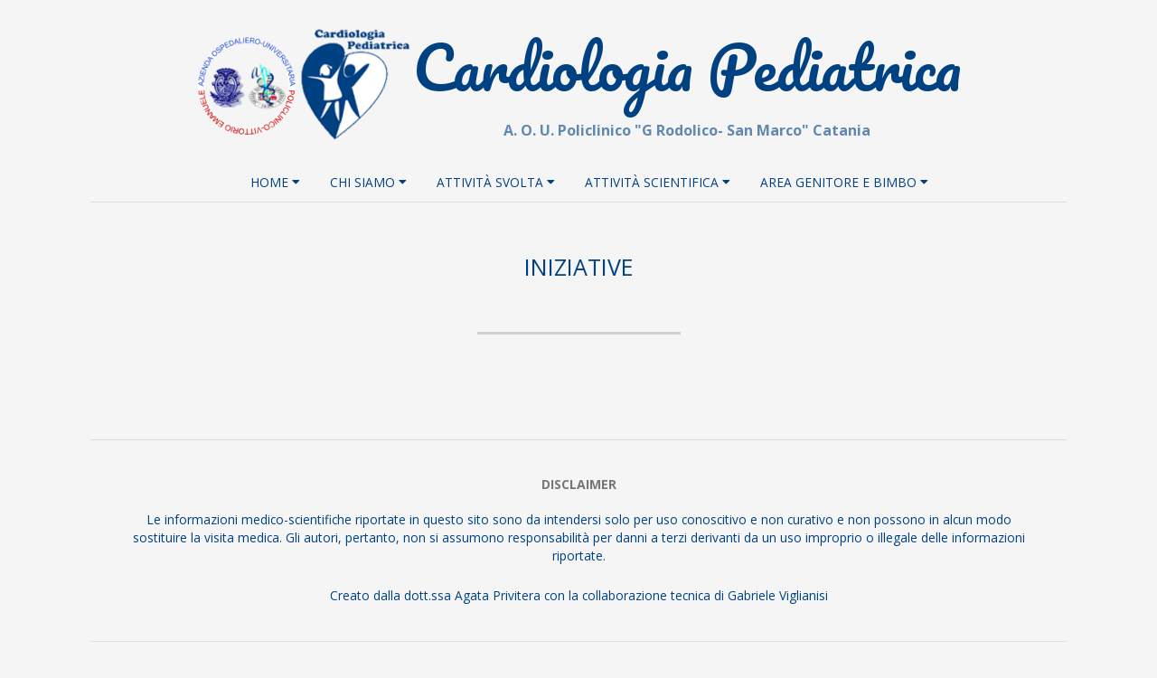

--- FILE ---
content_type: text/html; charset=UTF-8
request_url: https://www.cardiologiapediatricact.com/iniziative/
body_size: 11684
content:
<!DOCTYPE html>
<html lang="it-IT" class="no-js">

<head>
<meta charset="UTF-8" />
<title>Iniziative &#8211; Cardiologia Pediatrica</title>
<meta name='robots' content='max-image-preview:large' />
<meta name="viewport" content="width=device-width, initial-scale=1" />
<meta name="generator" content="Brigsby 1.9.22" />
<link rel='dns-prefetch' href='//fonts.googleapis.com' />
<link rel='dns-prefetch' href='//s.w.org' />
<link rel="alternate" type="application/rss+xml" title="Cardiologia Pediatrica &raquo; Feed" href="https://www.cardiologiapediatricact.com/feed/" />
<link rel="alternate" type="application/rss+xml" title="Cardiologia Pediatrica &raquo; Feed dei commenti" href="https://www.cardiologiapediatricact.com/comments/feed/" />
<link rel="profile" href="http://gmpg.org/xfn/11" />
<link rel="preload" href="https://www.cardiologiapediatricact.com/wp-content/themes/brigsby/hybrid/extend/css/webfonts/fa-solid-900.woff2" as="font" crossorigin="anonymous">
<link rel="preload" href="https://www.cardiologiapediatricact.com/wp-content/themes/brigsby/hybrid/extend/css/webfonts/fa-regular-400.woff2" as="font" crossorigin="anonymous">
<link rel="preload" href="https://www.cardiologiapediatricact.com/wp-content/themes/brigsby/hybrid/extend/css/webfonts/fa-brands-400.woff2" as="font" crossorigin="anonymous">
<script>
window._wpemojiSettings = {"baseUrl":"https:\/\/s.w.org\/images\/core\/emoji\/14.0.0\/72x72\/","ext":".png","svgUrl":"https:\/\/s.w.org\/images\/core\/emoji\/14.0.0\/svg\/","svgExt":".svg","source":{"concatemoji":"https:\/\/www.cardiologiapediatricact.com\/wp-includes\/js\/wp-emoji-release.min.js?ver=6.0.11"}};
/*! This file is auto-generated */
!function(e,a,t){var n,r,o,i=a.createElement("canvas"),p=i.getContext&&i.getContext("2d");function s(e,t){var a=String.fromCharCode,e=(p.clearRect(0,0,i.width,i.height),p.fillText(a.apply(this,e),0,0),i.toDataURL());return p.clearRect(0,0,i.width,i.height),p.fillText(a.apply(this,t),0,0),e===i.toDataURL()}function c(e){var t=a.createElement("script");t.src=e,t.defer=t.type="text/javascript",a.getElementsByTagName("head")[0].appendChild(t)}for(o=Array("flag","emoji"),t.supports={everything:!0,everythingExceptFlag:!0},r=0;r<o.length;r++)t.supports[o[r]]=function(e){if(!p||!p.fillText)return!1;switch(p.textBaseline="top",p.font="600 32px Arial",e){case"flag":return s([127987,65039,8205,9895,65039],[127987,65039,8203,9895,65039])?!1:!s([55356,56826,55356,56819],[55356,56826,8203,55356,56819])&&!s([55356,57332,56128,56423,56128,56418,56128,56421,56128,56430,56128,56423,56128,56447],[55356,57332,8203,56128,56423,8203,56128,56418,8203,56128,56421,8203,56128,56430,8203,56128,56423,8203,56128,56447]);case"emoji":return!s([129777,127995,8205,129778,127999],[129777,127995,8203,129778,127999])}return!1}(o[r]),t.supports.everything=t.supports.everything&&t.supports[o[r]],"flag"!==o[r]&&(t.supports.everythingExceptFlag=t.supports.everythingExceptFlag&&t.supports[o[r]]);t.supports.everythingExceptFlag=t.supports.everythingExceptFlag&&!t.supports.flag,t.DOMReady=!1,t.readyCallback=function(){t.DOMReady=!0},t.supports.everything||(n=function(){t.readyCallback()},a.addEventListener?(a.addEventListener("DOMContentLoaded",n,!1),e.addEventListener("load",n,!1)):(e.attachEvent("onload",n),a.attachEvent("onreadystatechange",function(){"complete"===a.readyState&&t.readyCallback()})),(e=t.source||{}).concatemoji?c(e.concatemoji):e.wpemoji&&e.twemoji&&(c(e.twemoji),c(e.wpemoji)))}(window,document,window._wpemojiSettings);
</script>
<style>
img.wp-smiley,
img.emoji {
	display: inline !important;
	border: none !important;
	box-shadow: none !important;
	height: 1em !important;
	width: 1em !important;
	margin: 0 0.07em !important;
	vertical-align: -0.1em !important;
	background: none !important;
	padding: 0 !important;
}
</style>
	<link rel='stylesheet' id='pt-cv-public-style-css'  href='https://www.cardiologiapediatricact.com/wp-content/plugins/content-views-query-and-display-post-page/public/assets/css/cv.css?ver=2.4.0.7' media='all' />
<link rel='stylesheet' id='wp-block-library-css'  href='https://www.cardiologiapediatricact.com/wp-includes/css/dist/block-library/style.min.css?ver=6.0.11' media='all' />
<style id='wp-block-library-theme-inline-css'>
.wp-block-audio figcaption{color:#555;font-size:13px;text-align:center}.is-dark-theme .wp-block-audio figcaption{color:hsla(0,0%,100%,.65)}.wp-block-code{border:1px solid #ccc;border-radius:4px;font-family:Menlo,Consolas,monaco,monospace;padding:.8em 1em}.wp-block-embed figcaption{color:#555;font-size:13px;text-align:center}.is-dark-theme .wp-block-embed figcaption{color:hsla(0,0%,100%,.65)}.blocks-gallery-caption{color:#555;font-size:13px;text-align:center}.is-dark-theme .blocks-gallery-caption{color:hsla(0,0%,100%,.65)}.wp-block-image figcaption{color:#555;font-size:13px;text-align:center}.is-dark-theme .wp-block-image figcaption{color:hsla(0,0%,100%,.65)}.wp-block-pullquote{border-top:4px solid;border-bottom:4px solid;margin-bottom:1.75em;color:currentColor}.wp-block-pullquote__citation,.wp-block-pullquote cite,.wp-block-pullquote footer{color:currentColor;text-transform:uppercase;font-size:.8125em;font-style:normal}.wp-block-quote{border-left:.25em solid;margin:0 0 1.75em;padding-left:1em}.wp-block-quote cite,.wp-block-quote footer{color:currentColor;font-size:.8125em;position:relative;font-style:normal}.wp-block-quote.has-text-align-right{border-left:none;border-right:.25em solid;padding-left:0;padding-right:1em}.wp-block-quote.has-text-align-center{border:none;padding-left:0}.wp-block-quote.is-large,.wp-block-quote.is-style-large,.wp-block-quote.is-style-plain{border:none}.wp-block-search .wp-block-search__label{font-weight:700}:where(.wp-block-group.has-background){padding:1.25em 2.375em}.wp-block-separator.has-css-opacity{opacity:.4}.wp-block-separator{border:none;border-bottom:2px solid;margin-left:auto;margin-right:auto}.wp-block-separator.has-alpha-channel-opacity{opacity:1}.wp-block-separator:not(.is-style-wide):not(.is-style-dots){width:100px}.wp-block-separator.has-background:not(.is-style-dots){border-bottom:none;height:1px}.wp-block-separator.has-background:not(.is-style-wide):not(.is-style-dots){height:2px}.wp-block-table thead{border-bottom:3px solid}.wp-block-table tfoot{border-top:3px solid}.wp-block-table td,.wp-block-table th{padding:.5em;border:1px solid;word-break:normal}.wp-block-table figcaption{color:#555;font-size:13px;text-align:center}.is-dark-theme .wp-block-table figcaption{color:hsla(0,0%,100%,.65)}.wp-block-video figcaption{color:#555;font-size:13px;text-align:center}.is-dark-theme .wp-block-video figcaption{color:hsla(0,0%,100%,.65)}.wp-block-template-part.has-background{padding:1.25em 2.375em;margin-top:0;margin-bottom:0}
</style>
<style id='global-styles-inline-css'>
body{--wp--preset--color--black: #000000;--wp--preset--color--cyan-bluish-gray: #abb8c3;--wp--preset--color--white: #ffffff;--wp--preset--color--pale-pink: #f78da7;--wp--preset--color--vivid-red: #cf2e2e;--wp--preset--color--luminous-vivid-orange: #ff6900;--wp--preset--color--luminous-vivid-amber: #fcb900;--wp--preset--color--light-green-cyan: #7bdcb5;--wp--preset--color--vivid-green-cyan: #00d084;--wp--preset--color--pale-cyan-blue: #8ed1fc;--wp--preset--color--vivid-cyan-blue: #0693e3;--wp--preset--color--vivid-purple: #9b51e0;--wp--preset--color--accent: #74a116;--wp--preset--color--accent-font: #ffffff;--wp--preset--gradient--vivid-cyan-blue-to-vivid-purple: linear-gradient(135deg,rgba(6,147,227,1) 0%,rgb(155,81,224) 100%);--wp--preset--gradient--light-green-cyan-to-vivid-green-cyan: linear-gradient(135deg,rgb(122,220,180) 0%,rgb(0,208,130) 100%);--wp--preset--gradient--luminous-vivid-amber-to-luminous-vivid-orange: linear-gradient(135deg,rgba(252,185,0,1) 0%,rgba(255,105,0,1) 100%);--wp--preset--gradient--luminous-vivid-orange-to-vivid-red: linear-gradient(135deg,rgba(255,105,0,1) 0%,rgb(207,46,46) 100%);--wp--preset--gradient--very-light-gray-to-cyan-bluish-gray: linear-gradient(135deg,rgb(238,238,238) 0%,rgb(169,184,195) 100%);--wp--preset--gradient--cool-to-warm-spectrum: linear-gradient(135deg,rgb(74,234,220) 0%,rgb(151,120,209) 20%,rgb(207,42,186) 40%,rgb(238,44,130) 60%,rgb(251,105,98) 80%,rgb(254,248,76) 100%);--wp--preset--gradient--blush-light-purple: linear-gradient(135deg,rgb(255,206,236) 0%,rgb(152,150,240) 100%);--wp--preset--gradient--blush-bordeaux: linear-gradient(135deg,rgb(254,205,165) 0%,rgb(254,45,45) 50%,rgb(107,0,62) 100%);--wp--preset--gradient--luminous-dusk: linear-gradient(135deg,rgb(255,203,112) 0%,rgb(199,81,192) 50%,rgb(65,88,208) 100%);--wp--preset--gradient--pale-ocean: linear-gradient(135deg,rgb(255,245,203) 0%,rgb(182,227,212) 50%,rgb(51,167,181) 100%);--wp--preset--gradient--electric-grass: linear-gradient(135deg,rgb(202,248,128) 0%,rgb(113,206,126) 100%);--wp--preset--gradient--midnight: linear-gradient(135deg,rgb(2,3,129) 0%,rgb(40,116,252) 100%);--wp--preset--duotone--dark-grayscale: url('#wp-duotone-dark-grayscale');--wp--preset--duotone--grayscale: url('#wp-duotone-grayscale');--wp--preset--duotone--purple-yellow: url('#wp-duotone-purple-yellow');--wp--preset--duotone--blue-red: url('#wp-duotone-blue-red');--wp--preset--duotone--midnight: url('#wp-duotone-midnight');--wp--preset--duotone--magenta-yellow: url('#wp-duotone-magenta-yellow');--wp--preset--duotone--purple-green: url('#wp-duotone-purple-green');--wp--preset--duotone--blue-orange: url('#wp-duotone-blue-orange');--wp--preset--font-size--small: 13px;--wp--preset--font-size--medium: 20px;--wp--preset--font-size--large: 36px;--wp--preset--font-size--x-large: 42px;}.has-black-color{color: var(--wp--preset--color--black) !important;}.has-cyan-bluish-gray-color{color: var(--wp--preset--color--cyan-bluish-gray) !important;}.has-white-color{color: var(--wp--preset--color--white) !important;}.has-pale-pink-color{color: var(--wp--preset--color--pale-pink) !important;}.has-vivid-red-color{color: var(--wp--preset--color--vivid-red) !important;}.has-luminous-vivid-orange-color{color: var(--wp--preset--color--luminous-vivid-orange) !important;}.has-luminous-vivid-amber-color{color: var(--wp--preset--color--luminous-vivid-amber) !important;}.has-light-green-cyan-color{color: var(--wp--preset--color--light-green-cyan) !important;}.has-vivid-green-cyan-color{color: var(--wp--preset--color--vivid-green-cyan) !important;}.has-pale-cyan-blue-color{color: var(--wp--preset--color--pale-cyan-blue) !important;}.has-vivid-cyan-blue-color{color: var(--wp--preset--color--vivid-cyan-blue) !important;}.has-vivid-purple-color{color: var(--wp--preset--color--vivid-purple) !important;}.has-black-background-color{background-color: var(--wp--preset--color--black) !important;}.has-cyan-bluish-gray-background-color{background-color: var(--wp--preset--color--cyan-bluish-gray) !important;}.has-white-background-color{background-color: var(--wp--preset--color--white) !important;}.has-pale-pink-background-color{background-color: var(--wp--preset--color--pale-pink) !important;}.has-vivid-red-background-color{background-color: var(--wp--preset--color--vivid-red) !important;}.has-luminous-vivid-orange-background-color{background-color: var(--wp--preset--color--luminous-vivid-orange) !important;}.has-luminous-vivid-amber-background-color{background-color: var(--wp--preset--color--luminous-vivid-amber) !important;}.has-light-green-cyan-background-color{background-color: var(--wp--preset--color--light-green-cyan) !important;}.has-vivid-green-cyan-background-color{background-color: var(--wp--preset--color--vivid-green-cyan) !important;}.has-pale-cyan-blue-background-color{background-color: var(--wp--preset--color--pale-cyan-blue) !important;}.has-vivid-cyan-blue-background-color{background-color: var(--wp--preset--color--vivid-cyan-blue) !important;}.has-vivid-purple-background-color{background-color: var(--wp--preset--color--vivid-purple) !important;}.has-black-border-color{border-color: var(--wp--preset--color--black) !important;}.has-cyan-bluish-gray-border-color{border-color: var(--wp--preset--color--cyan-bluish-gray) !important;}.has-white-border-color{border-color: var(--wp--preset--color--white) !important;}.has-pale-pink-border-color{border-color: var(--wp--preset--color--pale-pink) !important;}.has-vivid-red-border-color{border-color: var(--wp--preset--color--vivid-red) !important;}.has-luminous-vivid-orange-border-color{border-color: var(--wp--preset--color--luminous-vivid-orange) !important;}.has-luminous-vivid-amber-border-color{border-color: var(--wp--preset--color--luminous-vivid-amber) !important;}.has-light-green-cyan-border-color{border-color: var(--wp--preset--color--light-green-cyan) !important;}.has-vivid-green-cyan-border-color{border-color: var(--wp--preset--color--vivid-green-cyan) !important;}.has-pale-cyan-blue-border-color{border-color: var(--wp--preset--color--pale-cyan-blue) !important;}.has-vivid-cyan-blue-border-color{border-color: var(--wp--preset--color--vivid-cyan-blue) !important;}.has-vivid-purple-border-color{border-color: var(--wp--preset--color--vivid-purple) !important;}.has-vivid-cyan-blue-to-vivid-purple-gradient-background{background: var(--wp--preset--gradient--vivid-cyan-blue-to-vivid-purple) !important;}.has-light-green-cyan-to-vivid-green-cyan-gradient-background{background: var(--wp--preset--gradient--light-green-cyan-to-vivid-green-cyan) !important;}.has-luminous-vivid-amber-to-luminous-vivid-orange-gradient-background{background: var(--wp--preset--gradient--luminous-vivid-amber-to-luminous-vivid-orange) !important;}.has-luminous-vivid-orange-to-vivid-red-gradient-background{background: var(--wp--preset--gradient--luminous-vivid-orange-to-vivid-red) !important;}.has-very-light-gray-to-cyan-bluish-gray-gradient-background{background: var(--wp--preset--gradient--very-light-gray-to-cyan-bluish-gray) !important;}.has-cool-to-warm-spectrum-gradient-background{background: var(--wp--preset--gradient--cool-to-warm-spectrum) !important;}.has-blush-light-purple-gradient-background{background: var(--wp--preset--gradient--blush-light-purple) !important;}.has-blush-bordeaux-gradient-background{background: var(--wp--preset--gradient--blush-bordeaux) !important;}.has-luminous-dusk-gradient-background{background: var(--wp--preset--gradient--luminous-dusk) !important;}.has-pale-ocean-gradient-background{background: var(--wp--preset--gradient--pale-ocean) !important;}.has-electric-grass-gradient-background{background: var(--wp--preset--gradient--electric-grass) !important;}.has-midnight-gradient-background{background: var(--wp--preset--gradient--midnight) !important;}.has-small-font-size{font-size: var(--wp--preset--font-size--small) !important;}.has-medium-font-size{font-size: var(--wp--preset--font-size--medium) !important;}.has-large-font-size{font-size: var(--wp--preset--font-size--large) !important;}.has-x-large-font-size{font-size: var(--wp--preset--font-size--x-large) !important;}
</style>
<link rel='stylesheet' id='bbp-default-css'  href='https://www.cardiologiapediatricact.com/wp-content/plugins/bbpress/templates/default/css/bbpress.min.css?ver=2.6.9' media='all' />
<link rel='stylesheet' id='contact-form-7-css'  href='https://www.cardiologiapediatricact.com/wp-content/plugins/contact-form-7/includes/css/styles.css?ver=5.6' media='all' />
<link rel='stylesheet' id='hoot-google-fonts-css'  href='//fonts.googleapis.com/css?family=Pacifico%7COpen+Sans%3A300%2C400%2C400i%2C700%2C700i%2C800&#038;subset=latin' media='all' />
<link rel='stylesheet' id='hybrid-gallery-css'  href='https://www.cardiologiapediatricact.com/wp-content/themes/brigsby/hybrid/css/gallery.min.css?ver=4.0.0' media='all' />
<link rel='stylesheet' id='font-awesome-css'  href='https://www.cardiologiapediatricact.com/wp-content/themes/brigsby/hybrid/extend/css/font-awesome.css?ver=5.15.4' media='all' />
<link rel='stylesheet' id='hybridextend-style-css'  href='https://www.cardiologiapediatricact.com/wp-content/themes/brigsby/style.css?ver=1.9.22' media='all' />
<link rel='stylesheet' id='hoot-wpblocks-css'  href='https://www.cardiologiapediatricact.com/wp-content/themes/brigsby/include/blocks/wpblocks.css?ver=1.9.22' media='all' />
<style id='hoot-wpblocks-inline-css'>
.hgrid {
	max-width: 1080px;
} 
a {
	color: #74a116;
} 
.accent-typo {
	background: #74a116;
	color: #ffffff;
} 
.invert-typo {
	color: #ffffff;
} 
.enforce-typo {
	background: #ffffff;
} 
input[type="submit"], #submit, .button {
	background: #74a116;
	color: #ffffff;
} 
input[type="submit"]:hover, #submit:hover, .button:hover, input[type="submit"]:focus, #submit:focus, .button:focus {
	background: #668e13;
	color: #ffffff;
} 
body {
	background-color: #f5f5f5;
} 
#page-wrapper {
	background: #ffffff;
} 
.site-logo-with-icon #site-title i {
	font-size: 50px;
} 
.site-logo-mixed-image img {
	max-width: 240px;
} 
.entry-footer .entry-byline {
	color: #74a116;
} 
.lSSlideOuter .lSPager.lSpg > li:hover a, .lSSlideOuter .lSPager.lSpg > li.active a {
	background-color: #74a116;
} 
.frontpage-area.module-bg-accent {
	background-color: #74a116;
} 
.content-block-style4 .content-block-icon.icon-style-none {
	color: #74a116;
} 
#infinite-handle span,.lrm-form a.button, .lrm-form button, .lrm-form button[type=submit], .lrm-form #buddypress input[type=submit], .lrm-form input[type=submit] {
	background: #74a116;
	color: #ffffff;
} 
.woocommerce nav.woocommerce-pagination ul li a:focus, .woocommerce nav.woocommerce-pagination ul li a:hover {
	color: #74a116;
} 
:root .has-accent-color,.is-style-outline>.wp-block-button__link:not(.has-text-color), .wp-block-button__link.is-style-outline:not(.has-text-color) {
	color: #74a116;
} 
:root .has-accent-background-color,.wp-block-button__link {
	background: #74a116;
} 
:root .has-accent-font-color,.wp-block-button__link {
	color: #ffffff;
} 
:root .has-accent-font-background-color {
	background: #ffffff;
}
</style>
<script src='https://www.cardiologiapediatricact.com/wp-includes/js/jquery/jquery.min.js?ver=3.6.0' id='jquery-core-js'></script>
<script src='https://www.cardiologiapediatricact.com/wp-includes/js/jquery/jquery-migrate.min.js?ver=3.3.2' id='jquery-migrate-js'></script>
<script src='https://www.cardiologiapediatricact.com/wp-content/themes/brigsby/js/modernizr.custom.js?ver=2.8.3' id='modernizr-js'></script>
<link rel="https://api.w.org/" href="https://www.cardiologiapediatricact.com/wp-json/" /><link rel="alternate" type="application/json" href="https://www.cardiologiapediatricact.com/wp-json/wp/v2/pages/929" /><link rel="EditURI" type="application/rsd+xml" title="RSD" href="https://www.cardiologiapediatricact.com/xmlrpc.php?rsd" />
<link rel="wlwmanifest" type="application/wlwmanifest+xml" href="https://www.cardiologiapediatricact.com/wp-includes/wlwmanifest.xml" /> 
<meta name="generator" content="WordPress 6.0.11" />
<link rel="canonical" href="https://www.cardiologiapediatricact.com/iniziative/" />
<link rel='shortlink' href='https://www.cardiologiapediatricact.com/?p=929' />
<link rel="alternate" type="application/json+oembed" href="https://www.cardiologiapediatricact.com/wp-json/oembed/1.0/embed?url=https%3A%2F%2Fwww.cardiologiapediatricact.com%2Finiziative%2F" />
<link rel="alternate" type="text/xml+oembed" href="https://www.cardiologiapediatricact.com/wp-json/oembed/1.0/embed?url=https%3A%2F%2Fwww.cardiologiapediatricact.com%2Finiziative%2F&#038;format=xml" />
<!-- Analytics by WP Statistics v13.2.4.1 - https://wp-statistics.com/ -->
<link rel="icon" href="https://www.cardiologiapediatricact.com/wp-content/uploads/2021/03/cropped-logo-cp-32x32.png" sizes="32x32" />
<link rel="icon" href="https://www.cardiologiapediatricact.com/wp-content/uploads/2021/03/cropped-logo-cp-192x192.png" sizes="192x192" />
<link rel="apple-touch-icon" href="https://www.cardiologiapediatricact.com/wp-content/uploads/2021/03/cropped-logo-cp-180x180.png" />
<meta name="msapplication-TileImage" content="https://www.cardiologiapediatricact.com/wp-content/uploads/2021/03/cropped-logo-cp-270x270.png" />
		<style id="wp-custom-css">
			/*
Puoi aggiungere qui il tuo codice CSS.

Per maggiori informazioni consulta la documentazione (fai clic sull'icona superiore con il punto interrogativo).
*/

body {
font-size: 16px;
}

#site-description{
padding-top: 30px;
}

.forum .archive-header {
	display:none
}

.forum .loop-meta-wrap{
	display:none;
}

#bbpress-forums #subscription-toggle {
	display:none
}

.forum #content {
	margin-top: 20px;
}

.forum-archive .entry {
	
}

#page-wrapper, .footer, .sub-footer, .post-footer  {
background: inherit;
}

#site-title {
	margin-top:13px;
}

.site-title, .site-description {
	color: #004181;
}

body {
	color: #004181;
}

.archive-header {
	padding-bottom:20px
}

.site-description {
	font-weight: bold;
}

#menu-secondary-items a {
	color: #004181;
}

.site-logo-with-image .site-logo-mixed-image {
	padding-right: 0;
}

.footer .button {
	color: #ffffff;
}

h1,h2,h3,h4,.archive-title,.title{
	color: inherit;
}
.content {
	margin-top:20px
}

.entry-content {
	border-bottom:none
}

.forum-archive .entry .entry-featured-img-wrap {
	display:none
}

.bbp-template-notice {
	display:none;
}

div.bbp-breadcrumb {
	font-size:inherit;
}

#bbpress-forums {
	font-size: inherit;
}		</style>
		</head>

<body class="wordpress ltr it it-it parent-theme y2026 m01 d19 h04 monday logged-out wp-custom-logo singular singular-page singular-page-929 page-template-default brigsby" dir="ltr" itemscope="itemscope" itemtype="https://schema.org/WebPage">

	<svg xmlns="http://www.w3.org/2000/svg" viewBox="0 0 0 0" width="0" height="0" focusable="false" role="none" style="visibility: hidden; position: absolute; left: -9999px; overflow: hidden;" ><defs><filter id="wp-duotone-dark-grayscale"><feColorMatrix color-interpolation-filters="sRGB" type="matrix" values=" .299 .587 .114 0 0 .299 .587 .114 0 0 .299 .587 .114 0 0 .299 .587 .114 0 0 " /><feComponentTransfer color-interpolation-filters="sRGB" ><feFuncR type="table" tableValues="0 0.49803921568627" /><feFuncG type="table" tableValues="0 0.49803921568627" /><feFuncB type="table" tableValues="0 0.49803921568627" /><feFuncA type="table" tableValues="1 1" /></feComponentTransfer><feComposite in2="SourceGraphic" operator="in" /></filter></defs></svg><svg xmlns="http://www.w3.org/2000/svg" viewBox="0 0 0 0" width="0" height="0" focusable="false" role="none" style="visibility: hidden; position: absolute; left: -9999px; overflow: hidden;" ><defs><filter id="wp-duotone-grayscale"><feColorMatrix color-interpolation-filters="sRGB" type="matrix" values=" .299 .587 .114 0 0 .299 .587 .114 0 0 .299 .587 .114 0 0 .299 .587 .114 0 0 " /><feComponentTransfer color-interpolation-filters="sRGB" ><feFuncR type="table" tableValues="0 1" /><feFuncG type="table" tableValues="0 1" /><feFuncB type="table" tableValues="0 1" /><feFuncA type="table" tableValues="1 1" /></feComponentTransfer><feComposite in2="SourceGraphic" operator="in" /></filter></defs></svg><svg xmlns="http://www.w3.org/2000/svg" viewBox="0 0 0 0" width="0" height="0" focusable="false" role="none" style="visibility: hidden; position: absolute; left: -9999px; overflow: hidden;" ><defs><filter id="wp-duotone-purple-yellow"><feColorMatrix color-interpolation-filters="sRGB" type="matrix" values=" .299 .587 .114 0 0 .299 .587 .114 0 0 .299 .587 .114 0 0 .299 .587 .114 0 0 " /><feComponentTransfer color-interpolation-filters="sRGB" ><feFuncR type="table" tableValues="0.54901960784314 0.98823529411765" /><feFuncG type="table" tableValues="0 1" /><feFuncB type="table" tableValues="0.71764705882353 0.25490196078431" /><feFuncA type="table" tableValues="1 1" /></feComponentTransfer><feComposite in2="SourceGraphic" operator="in" /></filter></defs></svg><svg xmlns="http://www.w3.org/2000/svg" viewBox="0 0 0 0" width="0" height="0" focusable="false" role="none" style="visibility: hidden; position: absolute; left: -9999px; overflow: hidden;" ><defs><filter id="wp-duotone-blue-red"><feColorMatrix color-interpolation-filters="sRGB" type="matrix" values=" .299 .587 .114 0 0 .299 .587 .114 0 0 .299 .587 .114 0 0 .299 .587 .114 0 0 " /><feComponentTransfer color-interpolation-filters="sRGB" ><feFuncR type="table" tableValues="0 1" /><feFuncG type="table" tableValues="0 0.27843137254902" /><feFuncB type="table" tableValues="0.5921568627451 0.27843137254902" /><feFuncA type="table" tableValues="1 1" /></feComponentTransfer><feComposite in2="SourceGraphic" operator="in" /></filter></defs></svg><svg xmlns="http://www.w3.org/2000/svg" viewBox="0 0 0 0" width="0" height="0" focusable="false" role="none" style="visibility: hidden; position: absolute; left: -9999px; overflow: hidden;" ><defs><filter id="wp-duotone-midnight"><feColorMatrix color-interpolation-filters="sRGB" type="matrix" values=" .299 .587 .114 0 0 .299 .587 .114 0 0 .299 .587 .114 0 0 .299 .587 .114 0 0 " /><feComponentTransfer color-interpolation-filters="sRGB" ><feFuncR type="table" tableValues="0 0" /><feFuncG type="table" tableValues="0 0.64705882352941" /><feFuncB type="table" tableValues="0 1" /><feFuncA type="table" tableValues="1 1" /></feComponentTransfer><feComposite in2="SourceGraphic" operator="in" /></filter></defs></svg><svg xmlns="http://www.w3.org/2000/svg" viewBox="0 0 0 0" width="0" height="0" focusable="false" role="none" style="visibility: hidden; position: absolute; left: -9999px; overflow: hidden;" ><defs><filter id="wp-duotone-magenta-yellow"><feColorMatrix color-interpolation-filters="sRGB" type="matrix" values=" .299 .587 .114 0 0 .299 .587 .114 0 0 .299 .587 .114 0 0 .299 .587 .114 0 0 " /><feComponentTransfer color-interpolation-filters="sRGB" ><feFuncR type="table" tableValues="0.78039215686275 1" /><feFuncG type="table" tableValues="0 0.94901960784314" /><feFuncB type="table" tableValues="0.35294117647059 0.47058823529412" /><feFuncA type="table" tableValues="1 1" /></feComponentTransfer><feComposite in2="SourceGraphic" operator="in" /></filter></defs></svg><svg xmlns="http://www.w3.org/2000/svg" viewBox="0 0 0 0" width="0" height="0" focusable="false" role="none" style="visibility: hidden; position: absolute; left: -9999px; overflow: hidden;" ><defs><filter id="wp-duotone-purple-green"><feColorMatrix color-interpolation-filters="sRGB" type="matrix" values=" .299 .587 .114 0 0 .299 .587 .114 0 0 .299 .587 .114 0 0 .299 .587 .114 0 0 " /><feComponentTransfer color-interpolation-filters="sRGB" ><feFuncR type="table" tableValues="0.65098039215686 0.40392156862745" /><feFuncG type="table" tableValues="0 1" /><feFuncB type="table" tableValues="0.44705882352941 0.4" /><feFuncA type="table" tableValues="1 1" /></feComponentTransfer><feComposite in2="SourceGraphic" operator="in" /></filter></defs></svg><svg xmlns="http://www.w3.org/2000/svg" viewBox="0 0 0 0" width="0" height="0" focusable="false" role="none" style="visibility: hidden; position: absolute; left: -9999px; overflow: hidden;" ><defs><filter id="wp-duotone-blue-orange"><feColorMatrix color-interpolation-filters="sRGB" type="matrix" values=" .299 .587 .114 0 0 .299 .587 .114 0 0 .299 .587 .114 0 0 .299 .587 .114 0 0 " /><feComponentTransfer color-interpolation-filters="sRGB" ><feFuncR type="table" tableValues="0.098039215686275 1" /><feFuncG type="table" tableValues="0 0.66274509803922" /><feFuncB type="table" tableValues="0.84705882352941 0.41960784313725" /><feFuncA type="table" tableValues="1 1" /></feComponentTransfer><feComposite in2="SourceGraphic" operator="in" /></filter></defs></svg>
	<a href="#main" class="screen-reader-text">Skip to content</a>

	<div id="page-wrapper" class=" hgrid site-boxed page-wrapper sitewrap-full-width sidebars0 hoot-cf7-style hoot-mapp-style hoot-jetpack-style">

		
		<header id="header" class="site-header header-layout-primary-none header-layout-secondary-bottom" role="banner" itemscope="itemscope" itemtype="https://schema.org/WPHeader">

			
			<div id="header-primary" class=" header-part header-primary-none">
				<div class="hgrid">
					<div class="table hgrid-span-12">
							<div id="branding" class="site-branding branding table-cell-mid">
		<div id="site-logo" class="site-logo-mixed">
			<div id="site-logo-mixed" class="site-logo-with-image site-logo-text-large"><div class="site-logo-mixed-image"><a href="https://www.cardiologiapediatricact.com/" class="custom-logo-link" rel="home"><img width="559" height="302" src="https://www.cardiologiapediatricact.com/wp-content/uploads/2017/01/cropped-logo3-1.png" class="custom-logo" alt="Cardiologia Pediatrica" srcset="https://www.cardiologiapediatricact.com/wp-content/uploads/2017/01/cropped-logo3-1.png 559w, https://www.cardiologiapediatricact.com/wp-content/uploads/2017/01/cropped-logo3-1-300x162.png 300w, https://www.cardiologiapediatricact.com/wp-content/uploads/2017/01/cropped-logo3-1-425x230.png 425w" sizes="(max-width: 559px) 100vw, 559px" /></a></div><div class="site-logo-mixed-text"><div id="site-title" class="site-title" itemprop="headline"><a href="https://www.cardiologiapediatricact.com" rel="home" itemprop="url"><span class="blogname">Cardiologia Pediatrica</span></a></div><h2 class="site-description" id="site-description" itemprop="description">A. O. U. Policlinico &quot;G Rodolico- San Marco&quot;  Catania</h2></div><!--site-logo-mixed-text--></div><!--logotext-->		</div>
	</div><!-- #branding -->
						</div>
				</div>
			</div>

					<div id="header-supplementary" class=" header-part header-supplementary-bottom header-supplementary-center">
			<div class="hgrid">
				<div class="hgrid-span-12">
						<div class="screen-reader-text">Secondary Navigation Menu</div>
	<nav id="menu-secondary" class="menu menu-secondary nav-menu mobilemenu-fixed mobilesubmenu-click" role="navigation" aria-label="Full width Menu Area (below logo) Menu" itemscope="itemscope" itemtype="https://schema.org/SiteNavigationElement">
		<a class="menu-toggle" href="#"><span class="menu-toggle-text">Menu</span><i class="fas fa-bars"></i></a>

		<ul id="menu-secondary-items" class="menu-items sf-menu menu"><li id="menu-item-925" class="menu-item menu-item-type-post_type menu-item-object-page menu-item-home menu-item-has-children menu-item-925 menu-item-parent-archive"><a href="https://www.cardiologiapediatricact.com/">Home</a>
<ul class="sub-menu">
	<li id="menu-item-1290" class="menu-item menu-item-type-post_type menu-item-object-page menu-item-home menu-item-1290 menu-item-parent-archive"><a href="https://www.cardiologiapediatricact.com/">Home</a></li>
	<li id="menu-item-1173" class="menu-item menu-item-type-post_type menu-item-object-page menu-item-1173 menu-item-parent-archive"><a href="https://www.cardiologiapediatricact.com/iniziative/forum/">Forum, News dalla Letteratura ed ECG del Mese</a></li>
	<li id="menu-item-1270" class="menu-item menu-item-type-post_type menu-item-object-page menu-item-1270 menu-item-parent-archive"><a href="https://www.cardiologiapediatricact.com/iniziative/bartolozzi-pediatria/">Bartolozzi Pediatria</a></li>
	<li id="menu-item-1273" class="menu-item menu-item-type-post_type menu-item-object-page menu-item-1273 menu-item-parent-archive"><a href="https://www.cardiologiapediatricact.com/iniziative/medico-e-bambino/">Medico e Bambino</a></li>
	<li id="menu-item-1172" class="menu-item menu-item-type-post_type menu-item-object-page menu-item-1172 menu-item-parent-archive"><a href="https://www.cardiologiapediatricact.com/iniziative/corso-ecm-a-distanza/">Corso ECM a distanza</a></li>
	<li id="menu-item-1174" class="menu-item menu-item-type-post_type menu-item-object-page menu-item-1174 menu-item-parent-archive"><a href="https://www.cardiologiapediatricact.com/iniziative/ti-regalo-una-storia/">Ti Regalo Una Storia</a></li>
	<li id="menu-item-1278" class="menu-item menu-item-type-post_type menu-item-object-page menu-item-1278 menu-item-parent-archive"><a href="https://www.cardiologiapediatricact.com/iniziative/aicca-siciliaa/">AICCA Sicilia</a></li>
</ul>
</li>
<li id="menu-item-906" class="menu-item menu-item-type-post_type menu-item-object-page menu-item-has-children menu-item-906 menu-item-parent-archive"><a href="https://www.cardiologiapediatricact.com/chi-siamo/">Chi Siamo</a>
<ul class="sub-menu">
	<li id="menu-item-1195" class="menu-item menu-item-type-post_type menu-item-object-page menu-item-1195 menu-item-parent-archive"><a href="https://www.cardiologiapediatricact.com/chi-siamo/">Chi Siamo</a></li>
	<li id="menu-item-907" class="menu-item menu-item-type-post_type menu-item-object-page menu-item-has-children menu-item-907 menu-item-parent-archive"><a href="https://www.cardiologiapediatricact.com/chi-siamo/equipe/">Equipe</a>
	<ul class="sub-menu">
		<li id="menu-item-1197" class="menu-item menu-item-type-post_type menu-item-object-page menu-item-1197 menu-item-parent-archive"><a href="https://www.cardiologiapediatricact.com/chi-siamo/equipe/">Equipe</a></li>
		<li id="menu-item-1046" class="menu-item menu-item-type-post_type menu-item-object-page menu-item-1046 menu-item-parent-archive"><a href="https://www.cardiologiapediatricact.com/chi-siamo/direttore-prof-francesco-de-luca/">prof. Francesco De Luca (in pensione dal 1.8.19)</a></li>
		<li id="menu-item-1045" class="menu-item menu-item-type-post_type menu-item-object-page menu-item-1045 menu-item-parent-archive"><a href="https://www.cardiologiapediatricact.com/chi-siamo/aiuto-dott-agata-privitera/">dott.ssa Agata Privitera</a></li>
	</ul>
</li>
	<li id="menu-item-909" class="menu-item menu-item-type-post_type menu-item-object-page menu-item-has-children menu-item-909 menu-item-parent-archive"><a title="come prenotare" href="https://www.cardiologiapediatricact.com/contatti/">Contatti</a>
	<ul class="sub-menu">
		<li id="menu-item-1198" class="menu-item menu-item-type-post_type menu-item-object-page menu-item-has-children menu-item-1198 menu-item-parent-archive"><a title="come prenotare" href="https://www.cardiologiapediatricact.com/contatti/">Contatti</a>
		<ul class="sub-menu">
			<li id="menu-item-2710" class="menu-item menu-item-type-post_type menu-item-object-page menu-item-2710 menu-item-parent-archive"><a href="https://www.cardiologiapediatricact.com/contatti/fase-1-emergenza-covid/">fase 1 emergenza Covid-19</a></li>
			<li id="menu-item-2686" class="menu-item menu-item-type-post_type menu-item-object-page menu-item-2686 menu-item-parent-archive"><a href="https://www.cardiologiapediatricact.com/gestione-dellemergenza-covid-19-10-3-20/">Gestione dell’emergenza COVID-19 (10.3.20)</a></li>
		</ul>
</li>
		<li id="menu-item-911" class="menu-item menu-item-type-post_type menu-item-object-page menu-item-911 menu-item-parent-archive"><a href="https://www.cardiologiapediatricact.com/contatti/contatti-medici/">Contatti Medici</a></li>
	</ul>
</li>
</ul>
</li>
<li id="menu-item-912" class="menu-item menu-item-type-post_type menu-item-object-page menu-item-has-children menu-item-912 menu-item-parent-archive"><a href="https://www.cardiologiapediatricact.com/attivita-svolta/">Attività Svolta</a>
<ul class="sub-menu">
	<li id="menu-item-1200" class="menu-item menu-item-type-post_type menu-item-object-page menu-item-1200 menu-item-parent-archive"><a href="https://www.cardiologiapediatricact.com/attivita-svolta/">Attività Svolta</a></li>
	<li id="menu-item-1085" class="menu-item menu-item-type-post_type menu-item-object-page menu-item-has-children menu-item-1085 menu-item-parent-archive"><a href="https://www.cardiologiapediatricact.com/attivita-svolta/ambulatori/">Ambulatori</a>
	<ul class="sub-menu">
		<li id="menu-item-1737" class="menu-item menu-item-type-post_type menu-item-object-page menu-item-1737 menu-item-parent-archive"><a href="https://www.cardiologiapediatricact.com/attivita-svolta/ambulatori/primo-accesso-e-follow-up-delle-cardiopatie-congenite/">Primo accesso e follow-up delle cardiopatie congenite</a></li>
		<li id="menu-item-1063" class="menu-item menu-item-type-post_type menu-item-object-page menu-item-has-children menu-item-1063 menu-item-parent-archive"><a href="https://www.cardiologiapediatricact.com/aritmologia/">Aritmologia</a>
		<ul class="sub-menu">
			<li id="menu-item-1758" class="menu-item menu-item-type-post_type menu-item-object-page menu-item-1758 menu-item-parent-archive"><a href="https://www.cardiologiapediatricact.com/ecg-aritmie/">Ecg Aritmie</a></li>
		</ul>
</li>
		<li id="menu-item-1064" class="menu-item menu-item-type-post_type menu-item-object-page menu-item-1064 menu-item-parent-archive"><a href="https://www.cardiologiapediatricact.com/attivita-svolta/ambulatori/ecocardiografia-fetale/">Ecocardiografia Fetale</a></li>
		<li id="menu-item-1065" class="menu-item menu-item-type-post_type menu-item-object-page menu-item-has-children menu-item-1065 menu-item-parent-archive"><a href="https://www.cardiologiapediatricact.com/attivita-svolta/congenito-adulto/">Congenito Adulto</a>
		<ul class="sub-menu">
			<li id="menu-item-1066" class="menu-item menu-item-type-post_type menu-item-object-page menu-item-1066 menu-item-parent-archive"><a href="https://www.cardiologiapediatricact.com/attivita-svolta/paziente-con-sindrome-di-eisenmenger/">Paziente con Sindrome di Eisenmenger</a></li>
		</ul>
</li>
	</ul>
</li>
	<li id="menu-item-1080" class="menu-item menu-item-type-post_type menu-item-object-page menu-item-has-children menu-item-1080 menu-item-parent-archive"><a href="https://www.cardiologiapediatricact.com/attivita-svolta/prestazioni/">Prestazioni</a>
	<ul class="sub-menu">
		<li id="menu-item-1068" class="menu-item menu-item-type-post_type menu-item-object-page menu-item-has-children menu-item-1068 menu-item-parent-archive"><a href="https://www.cardiologiapediatricact.com/elettrocardiogramma/">Elettrocardiogramma</a>
		<ul class="sub-menu">
			<li id="menu-item-1775" class="menu-item menu-item-type-post_type menu-item-object-page menu-item-1775 menu-item-parent-archive"><a href="https://www.cardiologiapediatricact.com/ecg/ecg-patologici/">Ecg Normali e Patologici</a></li>
		</ul>
</li>
		<li id="menu-item-1069" class="menu-item menu-item-type-post_type menu-item-object-page menu-item-1069 menu-item-parent-archive"><a href="https://www.cardiologiapediatricact.com/attivita-svolta/ecg-holter/">ECG Holter</a></li>
		<li id="menu-item-1070" class="menu-item menu-item-type-post_type menu-item-object-page menu-item-1070 menu-item-parent-archive"><a href="https://www.cardiologiapediatricact.com/attivita-svolta/holter-pressorio/">Holter Pressorio</a></li>
		<li id="menu-item-1071" class="menu-item menu-item-type-post_type menu-item-object-page menu-item-1071 menu-item-parent-archive"><a href="https://www.cardiologiapediatricact.com/attivita-svolta/ecocardiografia-trans-toracico-esofageo-intracardiaco-da-stress/">Ecocardiografia Trans- toracico- esofageo- intracardiaco, da Stress</a></li>
		<li id="menu-item-1316" class="menu-item menu-item-type-post_type menu-item-object-page menu-item-has-children menu-item-1316 menu-item-parent-archive"><a href="https://www.cardiologiapediatricact.com/attivita-svolta/prestazioni/1308-2/">Doppler Trancranico</a>
		<ul class="sub-menu">
			<li id="menu-item-1323" class="menu-item menu-item-type-post_type menu-item-object-page menu-item-1323 menu-item-parent-archive"><a href="https://www.cardiologiapediatricact.com/attivita-svolta/prestazioni/1308-2/">Doppler Trancranico</a></li>
			<li id="menu-item-1072" class="menu-item menu-item-type-post_type menu-item-object-page menu-item-1072 menu-item-parent-archive"><a href="https://www.cardiologiapediatricact.com/attivita-svolta/prestazioni/1308-2/pervieta-del-forame-ovale/">Pervietà del Forame Ovale</a></li>
		</ul>
</li>
		<li id="menu-item-1073" class="menu-item menu-item-type-post_type menu-item-object-page menu-item-has-children menu-item-1073 menu-item-parent-archive"><a href="https://www.cardiologiapediatricact.com/attivita-svolta/prestazioni/tilt-test/">Tilt Test</a>
		<ul class="sub-menu">
			<li id="menu-item-1331" class="menu-item menu-item-type-post_type menu-item-object-page menu-item-1331 menu-item-parent-archive"><a href="https://www.cardiologiapediatricact.com/attivita-svolta/prestazioni/tilt-test/">Tilt Test</a></li>
			<li id="menu-item-1332" class="menu-item menu-item-type-post_type menu-item-object-page menu-item-1332 menu-item-parent-archive"><a href="https://www.cardiologiapediatricact.com/attivita-svolta/prestazioni/tilt-test/tilt-test-informativa/">Tilt Test informativa</a></li>
		</ul>
</li>
		<li id="menu-item-1074" class="menu-item menu-item-type-post_type menu-item-object-page menu-item-has-children menu-item-1074 menu-item-parent-archive"><a href="https://www.cardiologiapediatricact.com/attivita-svolta/prestazioni/test-ergo-spirometrico/">Test Ergo-Spirometrico</a>
		<ul class="sub-menu">
			<li id="menu-item-1337" class="menu-item menu-item-type-post_type menu-item-object-page menu-item-1337 menu-item-parent-archive"><a href="https://www.cardiologiapediatricact.com/attivita-svolta/prestazioni/test-ergo-spirometrico/">Test Ergo-Spirometrico</a></li>
			<li id="menu-item-1338" class="menu-item menu-item-type-post_type menu-item-object-page menu-item-1338 menu-item-parent-archive"><a href="https://www.cardiologiapediatricact.com/attivita-svolta/prestazioni/test-ergo-spirometrico/test-ergometrico-informativa/">Test Ergometrico: Informativa</a></li>
		</ul>
</li>
		<li id="menu-item-1393" class="menu-item menu-item-type-post_type menu-item-object-page menu-item-1393 menu-item-parent-archive"><a href="https://www.cardiologiapediatricact.com/attivita-svolta/prestazioni/test-del-cammino-dei-6-minuti/">Test del cammino dei 6 minuti</a></li>
		<li id="menu-item-1749" class="menu-item menu-item-type-post_type menu-item-object-page menu-item-1749 menu-item-parent-archive"><a href="https://www.cardiologiapediatricact.com/attivita-svolta/prestazioni/attivita-di-emodinamica/">Emodinamica</a></li>
		<li id="menu-item-2756" class="menu-item menu-item-type-post_type menu-item-object-page menu-item-2756 menu-item-parent-archive"><a href="https://www.cardiologiapediatricact.com/score-e-altro/">Score e altro</a></li>
	</ul>
</li>
</ul>
</li>
<li id="menu-item-913" class="menu-item menu-item-type-post_type menu-item-object-page menu-item-has-children menu-item-913 menu-item-parent-archive"><a href="https://www.cardiologiapediatricact.com/attivita-scientifica/">Attività Scientifica</a>
<ul class="sub-menu">
	<li id="menu-item-1202" class="menu-item menu-item-type-post_type menu-item-object-page menu-item-1202 menu-item-parent-archive"><a href="https://www.cardiologiapediatricact.com/attivita-scientifica/">Attività Scientifica</a></li>
	<li id="menu-item-915" class="menu-item menu-item-type-post_type menu-item-object-page menu-item-has-children menu-item-915 menu-item-parent-archive"><a href="https://www.cardiologiapediatricact.com/attivita-scientifica/pubblicazioni/">Pubblicazioni</a>
	<ul class="sub-menu">
		<li id="menu-item-1201" class="menu-item menu-item-type-post_type menu-item-object-page menu-item-1201 menu-item-parent-archive"><a href="https://www.cardiologiapediatricact.com/attivita-scientifica/pubblicazioni/">Pubblicazioni</a></li>
		<li id="menu-item-1142" class="menu-item menu-item-type-post_type menu-item-object-page menu-item-1142 menu-item-parent-archive"><a href="https://www.cardiologiapediatricact.com/textbook/">Textbook</a></li>
		<li id="menu-item-1144" class="menu-item menu-item-type-post_type menu-item-object-page menu-item-1144 menu-item-parent-archive"><a href="https://www.cardiologiapediatricact.com/articoli-rivista-ostetrica/">Articoli Rivista Ostetrica</a></li>
		<li id="menu-item-1143" class="menu-item menu-item-type-post_type menu-item-object-page menu-item-1143 menu-item-parent-archive"><a href="https://www.cardiologiapediatricact.com/articoli-riviste-paidos/">Articoli Riviste Paidos</a></li>
		<li id="menu-item-1145" class="menu-item menu-item-type-post_type menu-item-object-page menu-item-1145 menu-item-parent-archive"><a href="https://www.cardiologiapediatricact.com/attivita-scientifica/articoli-stampa/">Articoli Stampa</a></li>
	</ul>
</li>
	<li id="menu-item-916" class="menu-item menu-item-type-post_type menu-item-object-page menu-item-has-children menu-item-916 menu-item-parent-archive"><a href="https://www.cardiologiapediatricact.com/attivita-scientifica/power-point/">Power Point 2025</a>
	<ul class="sub-menu">
		<li id="menu-item-2986" class="menu-item menu-item-type-post_type menu-item-object-page menu-item-2986 menu-item-parent-archive"><a href="https://www.cardiologiapediatricact.com/power-point-2025/">Power Point 2025</a></li>
		<li id="menu-item-2917" class="menu-item menu-item-type-post_type menu-item-object-page menu-item-2917 menu-item-parent-archive"><a href="https://www.cardiologiapediatricact.com/power-point-2024/">Power Point 2024</a></li>
		<li id="menu-item-2873" class="menu-item menu-item-type-post_type menu-item-object-page menu-item-2873 menu-item-parent-archive"><a href="https://www.cardiologiapediatricact.com/power-point-2022/">Power Point 2022</a></li>
		<li id="menu-item-2938" class="menu-item menu-item-type-post_type menu-item-object-page menu-item-2938 menu-item-parent-archive"><a href="https://www.cardiologiapediatricact.com/power-point-2018/">Power Point 2018</a></li>
		<li id="menu-item-1139" class="menu-item menu-item-type-post_type menu-item-object-page menu-item-1139 menu-item-parent-archive"><a href="https://www.cardiologiapediatricact.com/attivita-scientifica/power-point/power-point-2016/">power point 2016</a></li>
		<li id="menu-item-1135" class="menu-item menu-item-type-post_type menu-item-object-page menu-item-1135 menu-item-parent-archive"><a href="https://www.cardiologiapediatricact.com/attivita-scientifica/power-point/power-point-2015/">power point 2015</a></li>
		<li id="menu-item-1134" class="menu-item menu-item-type-post_type menu-item-object-page menu-item-1134 menu-item-parent-archive"><a href="https://www.cardiologiapediatricact.com/attivita-scientifica/power-point/power-point-2014/">power point 2014</a></li>
		<li id="menu-item-1133" class="menu-item menu-item-type-post_type menu-item-object-page menu-item-1133 menu-item-parent-archive"><a href="https://www.cardiologiapediatricact.com/attivita-scientifica/power-point/power-point-2013/">Power point 2013</a></li>
		<li id="menu-item-1132" class="menu-item menu-item-type-post_type menu-item-object-page menu-item-1132 menu-item-parent-archive"><a href="https://www.cardiologiapediatricact.com/attivita-scientifica/power-point/power-point-2012/">power point 2012</a></li>
		<li id="menu-item-1131" class="menu-item menu-item-type-post_type menu-item-object-page menu-item-1131 menu-item-parent-archive"><a href="https://www.cardiologiapediatricact.com/attivita-scientifica/power-point/power-point-2011/">power point 2011</a></li>
		<li id="menu-item-1130" class="menu-item menu-item-type-post_type menu-item-object-page menu-item-1130 menu-item-parent-archive"><a href="https://www.cardiologiapediatricact.com/attivita-scientifica/power-point/power-point-2010/">power point 2010</a></li>
		<li id="menu-item-1129" class="menu-item menu-item-type-post_type menu-item-object-page menu-item-1129 menu-item-parent-archive"><a href="https://www.cardiologiapediatricact.com/attivita-scientifica/power-point/power-point-2009/">power point 2009</a></li>
		<li id="menu-item-1128" class="menu-item menu-item-type-post_type menu-item-object-page menu-item-1128 menu-item-parent-archive"><a href="https://www.cardiologiapediatricact.com/attivita-scientifica/power-point/power-point-2008/">power point 2008</a></li>
		<li id="menu-item-1127" class="menu-item menu-item-type-post_type menu-item-object-page menu-item-1127 menu-item-parent-archive"><a href="https://www.cardiologiapediatricact.com/attivita-scientifica/power-point/power-point-2002-2007/">power point 2002-2007</a></li>
		<li id="menu-item-2304" class="menu-item menu-item-type-post_type menu-item-object-page menu-item-has-children menu-item-2304 menu-item-parent-archive"><a href="https://www.cardiologiapediatricact.com/corsi-di-aggiornamento-2018-2/">Corsi di formazione 2019</a>
		<ul class="sub-menu">
			<li id="menu-item-2864" class="menu-item menu-item-type-post_type menu-item-object-page menu-item-2864 menu-item-parent-archive"><a href="https://www.cardiologiapediatricact.com/corsi-di-formazione-2022/">Corsi di formazione 2022</a></li>
			<li id="menu-item-2305" class="menu-item menu-item-type-post_type menu-item-object-page menu-item-2305 menu-item-parent-archive"><a href="https://www.cardiologiapediatricact.com/corsi-di-aggiornamento-2018-2/">Corsi di formazione 2019</a></li>
			<li id="menu-item-2538" class="menu-item menu-item-type-post_type menu-item-object-page menu-item-2538 menu-item-parent-archive"><a href="https://www.cardiologiapediatricact.com/corsi-2019/">Corsi  di formazione 2018</a></li>
			<li id="menu-item-1435" class="menu-item menu-item-type-post_type menu-item-object-page menu-item-1435 menu-item-parent-archive"><a href="https://www.cardiologiapediatricact.com/attivita-scientifica/corsi-di-formazione/">Corsi di formazione 2017</a></li>
			<li id="menu-item-1121" class="menu-item menu-item-type-post_type menu-item-object-page menu-item-1121 menu-item-parent-archive"><a href="https://www.cardiologiapediatricact.com/attivita-scientifica/corsi-di-formazione/corsi-di-formazione-2016/">Corsi di formazione 2016</a></li>
			<li id="menu-item-1111" class="menu-item menu-item-type-post_type menu-item-object-page menu-item-1111 menu-item-parent-archive"><a href="https://www.cardiologiapediatricact.com/attivita-scientifica/corsi-di-formazione/corsi-di-formazione-2015/">Corsi di Formazione 2015</a></li>
			<li id="menu-item-1110" class="menu-item menu-item-type-post_type menu-item-object-page menu-item-1110 menu-item-parent-archive"><a href="https://www.cardiologiapediatricact.com/attivita-scientifica/corsi-di-formazione/corsi-di-formazione-2014/">Corsi di Formazione 2014</a></li>
			<li id="menu-item-1112" class="menu-item menu-item-type-post_type menu-item-object-page menu-item-1112 menu-item-parent-archive"><a href="https://www.cardiologiapediatricact.com/corsi-2013/">Corsi di formazione 2013</a></li>
			<li id="menu-item-1109" class="menu-item menu-item-type-post_type menu-item-object-page menu-item-1109 menu-item-parent-archive"><a href="https://www.cardiologiapediatricact.com/attivita-scientifica/corsi-di-formazione/corsi-di-formazione-2012/">Corsi di Formazione 2012</a></li>
			<li id="menu-item-1418" class="menu-item menu-item-type-post_type menu-item-object-page menu-item-1418 menu-item-parent-archive"><a href="https://www.cardiologiapediatricact.com/corsi-di-formazione-2011/">Corsi di Formazione 2011</a></li>
			<li id="menu-item-1117" class="menu-item menu-item-type-post_type menu-item-object-page menu-item-1117 menu-item-parent-archive"><a href="https://www.cardiologiapediatricact.com/corsi-2010/">Corsi di formazione 2010</a></li>
			<li id="menu-item-1116" class="menu-item menu-item-type-post_type menu-item-object-page menu-item-1116 menu-item-parent-archive"><a href="https://www.cardiologiapediatricact.com/corsi-di-formazione-2009/">Corsi di Formazione 2009</a></li>
			<li id="menu-item-1115" class="menu-item menu-item-type-post_type menu-item-object-page menu-item-1115 menu-item-parent-archive"><a href="https://www.cardiologiapediatricact.com/corsi-di-formazione-2008/">Corsi di Formazione 2008</a></li>
			<li id="menu-item-1114" class="menu-item menu-item-type-post_type menu-item-object-page menu-item-1114 menu-item-parent-archive"><a href="https://www.cardiologiapediatricact.com/corsi-di-formazione-2002-2007/">Corsi di formazione 2002-2007</a></li>
		</ul>
</li>
		<li id="menu-item-1023" class="menu-item menu-item-type-post_type menu-item-object-page menu-item-1023 menu-item-parent-archive"><a href="https://www.cardiologiapediatricact.com/galleria-foto/">Galleria foto</a></li>
	</ul>
</li>
</ul>
</li>
<li id="menu-item-917" class="menu-item menu-item-type-post_type menu-item-object-page menu-item-has-children menu-item-917 menu-item-parent-archive"><a href="https://www.cardiologiapediatricact.com/area-genitore/">Area Genitore e Bimbo</a>
<ul class="sub-menu">
	<li id="menu-item-1203" class="menu-item menu-item-type-post_type menu-item-object-page menu-item-1203 menu-item-parent-archive"><a href="https://www.cardiologiapediatricact.com/area-genitore/">Area Genitore</a></li>
	<li id="menu-item-1096" class="menu-item menu-item-type-post_type menu-item-object-page menu-item-has-children menu-item-1096 menu-item-parent-archive"><a href="https://www.cardiologiapediatricact.com/area-genitore/area-bimbo/">Area Bimbo</a>
	<ul class="sub-menu">
		<li id="menu-item-1644" class="menu-item menu-item-type-post_type menu-item-object-page menu-item-1644 menu-item-parent-archive"><a href="https://www.cardiologiapediatricact.com/area-genitore/area-bimbo/">Area Bimbo</a></li>
		<li id="menu-item-1623" class="menu-item menu-item-type-post_type menu-item-object-page menu-item-has-children menu-item-1623 menu-item-parent-archive"><a href="https://www.cardiologiapediatricact.com/iniziative/ti-regalo-una-storia/">Ti Regalo Una Storia</a>
		<ul class="sub-menu">
			<li id="menu-item-1817" class="menu-item menu-item-type-post_type menu-item-object-page menu-item-1817 menu-item-parent-archive"><a href="https://www.cardiologiapediatricact.com/ti-regalo-una-storia-2009-2010/">“Ti regalo una storia”</a></li>
			<li id="menu-item-1816" class="menu-item menu-item-type-post_type menu-item-object-page menu-item-1816 menu-item-parent-archive"><a href="https://www.cardiologiapediatricact.com/ti-regalo-una-storia-eventi-2011/">Ti regalo Una Storia eventi 2011</a></li>
			<li id="menu-item-1818" class="menu-item menu-item-type-post_type menu-item-object-page menu-item-1818 menu-item-parent-archive"><a href="https://www.cardiologiapediatricact.com/foto-ed-altro-relativi-al-progetto-ti-regalo-una-storia/">Ti regalo una storia eventi 2012</a></li>
		</ul>
</li>
		<li id="menu-item-1616" class="menu-item menu-item-type-post_type menu-item-object-page menu-item-has-children menu-item-1616 menu-item-parent-archive"><a href="https://www.cardiologiapediatricact.com/iniziative/corri-catania-2010/">Corri Catania 2010</a>
		<ul class="sub-menu">
			<li id="menu-item-1615" class="menu-item menu-item-type-post_type menu-item-object-page menu-item-1615 menu-item-parent-archive"><a href="https://www.cardiologiapediatricact.com/iniziative/corri-catania-2010/corri-catania/">Grazie ai Catanesi</a></li>
		</ul>
</li>
	</ul>
</li>
</ul>
</li>
</ul>
	</nav><!-- #menu-secondary -->
					</div>
			</div>
		</div>
		
		</header><!-- #header -->

		
		<div id="main" class=" main">
			

				<div id="loop-meta" class=" loop-meta-wrap pageheader-bg-default">
					<div class="hgrid">

						<div class=" loop-meta  hgrid-span-12" itemscope="itemscope" itemtype="https://schema.org/WebPageElement">
							<div class="entry-header">

																<h1 class=" loop-title entry-title" itemprop="headline">Iniziative</h1>

								<div class=" loop-description" itemprop="text"></div><!-- .loop-description -->
							</div><!-- .entry-header -->
						</div><!-- .loop-meta -->

					</div>
				</div>

			
<div class="hgrid main-content-grid">

	
	<main id="content" class="content  hgrid-span-12 no-sidebar layout-full-width " role="main" itemprop="mainContentOfPage">

		
			<div id="content-wrap">

				<div class="entry-featured-img-wrap"></div>
	<article id="post-929" class="entry author-agataprivitera post-929 page type-page status-publish">

		<div class="entry-content" itemprop="text">

			<div class="entry-the-content">
							</div>
			
		</div><!-- .entry-content -->

		<div class="screen-reader-text" itemprop="datePublished" itemtype="https://schema.org/Date">2017-01-17</div>

		
	</article><!-- .entry -->


			</div><!-- #content-wrap -->

			
	</main><!-- #content -->

	
	
</div><!-- .hgrid -->

		</div><!-- #main -->

		<div id="sub-footer" class="sub-footer  hgrid-stretch inline-nav">
	<div class="hgrid">
		<div class="hgrid-span-12">
			<section id="text-5" class="widget widget_text"><h3 class="widget-title">Disclaimer</h3>			<div class="textwidget"><small><p> Le informazioni medico-scientifiche riportate in questo sito sono da intendersi solo per uso conoscitivo e non curativo e non possono in alcun modo sostituire la visita medica.
Gli autori, pertanto, non si assumono responsabilità per danni a terzi derivanti da un uso improprio o illegale  delle informazioni riportate.</p>
<p>
Creato dalla dott.ssa Agata Privitera con la collaborazione tecnica di Gabriele Viglianisi</p>
</small> </div>
		</section>		</div>
	</div>
</div>
		
			<div id="post-footer" class="post-footer  hgrid-stretch highlight-typo linkstyle">
		<div class="hgrid">
			<div class="hgrid-span-12">
				<p class="credit small">
					 Designed using <a class="theme-link" href="https://wphoot.com/themes/brigsby/" title="Brigsby WordPress Theme">Brigsby</a>. Powered by <a class="wp-link" href="https://wordpress.org">WordPress</a>.				</p><!-- .credit -->
			</div>
		</div>
	</div>

	</div><!-- #page-wrapper -->

	<script src='https://www.cardiologiapediatricact.com/wp-includes/js/dist/vendor/regenerator-runtime.min.js?ver=0.13.9' id='regenerator-runtime-js'></script>
<script src='https://www.cardiologiapediatricact.com/wp-includes/js/dist/vendor/wp-polyfill.min.js?ver=3.15.0' id='wp-polyfill-js'></script>
<script id='contact-form-7-js-extra'>
var wpcf7 = {"api":{"root":"https:\/\/www.cardiologiapediatricact.com\/wp-json\/","namespace":"contact-form-7\/v1"}};
</script>
<script src='https://www.cardiologiapediatricact.com/wp-content/plugins/contact-form-7/includes/js/index.js?ver=5.6' id='contact-form-7-js'></script>
<script id='pt-cv-content-views-script-js-extra'>
var PT_CV_PUBLIC = {"_prefix":"pt-cv-","page_to_show":"5","_nonce":"47c8862591","is_admin":"","is_mobile":"","ajaxurl":"https:\/\/www.cardiologiapediatricact.com\/wp-admin\/admin-ajax.php","lang":"","loading_image_src":"data:image\/gif;base64,R0lGODlhDwAPALMPAMrKygwMDJOTkz09PZWVla+vr3p6euTk5M7OzuXl5TMzMwAAAJmZmWZmZszMzP\/\/\/yH\/[base64]\/wyVlamTi3nSdgwFNdhEJgTJoNyoB9ISYoQmdjiZPcj7EYCAeCF1gEDo4Dz2eIAAAh+QQFCgAPACwCAAAADQANAAAEM\/DJBxiYeLKdX3IJZT1FU0iIg2RNKx3OkZVnZ98ToRD4MyiDnkAh6BkNC0MvsAj0kMpHBAAh+QQFCgAPACwGAAAACQAPAAAEMDC59KpFDll73HkAA2wVY5KgiK5b0RRoI6MuzG6EQqCDMlSGheEhUAgqgUUAFRySIgAh+QQFCgAPACwCAAIADQANAAAEM\/DJKZNLND\/[base64]"};
var PT_CV_PAGINATION = {"first":"\u00ab","prev":"\u2039","next":"\u203a","last":"\u00bb","goto_first":"Go to first page","goto_prev":"Go to previous page","goto_next":"Go to next page","goto_last":"Go to last page","current_page":"Current page is","goto_page":"Go to page"};
</script>
<script src='https://www.cardiologiapediatricact.com/wp-content/plugins/content-views-query-and-display-post-page/public/assets/js/cv.js?ver=2.4.0.7' id='pt-cv-content-views-script-js'></script>
<script src='https://www.cardiologiapediatricact.com/wp-includes/js/hoverIntent.min.js?ver=1.10.2' id='hoverIntent-js'></script>
<script src='https://www.cardiologiapediatricact.com/wp-content/themes/brigsby/js/jquery.superfish.js?ver=1.7.5' id='jquery-superfish-js'></script>
<script src='https://www.cardiologiapediatricact.com/wp-content/themes/brigsby/js/jquery.fitvids.js?ver=1.1' id='jquery-fitvids-js'></script>
<script src='https://www.cardiologiapediatricact.com/wp-content/themes/brigsby/js/jquery.parallax.js?ver=1.4.2' id='jquery-parallax-js'></script>
<script src='https://www.cardiologiapediatricact.com/wp-content/themes/brigsby/js/hoot.theme.js?ver=1.9.22' id='hoot-theme-js'></script>

</body>
</html>